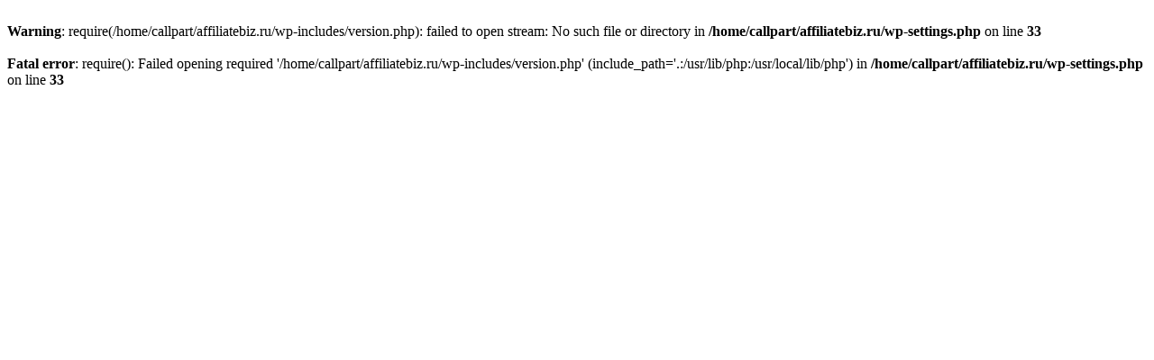

--- FILE ---
content_type: text/html; charset=UTF-8
request_url: http://affiliatebiz.ru/?cat=14
body_size: 483
content:
<br />
<b>Warning</b>:  require(/home/callpart/affiliatebiz.ru/wp-includes/version.php): failed to open stream: No such file or directory in <b>/home/callpart/affiliatebiz.ru/wp-settings.php</b> on line <b>33</b><br />
<br />
<b>Fatal error</b>:  require(): Failed opening required '/home/callpart/affiliatebiz.ru/wp-includes/version.php' (include_path='.:/usr/lib/php:/usr/local/lib/php') in <b>/home/callpart/affiliatebiz.ru/wp-settings.php</b> on line <b>33</b><br />
